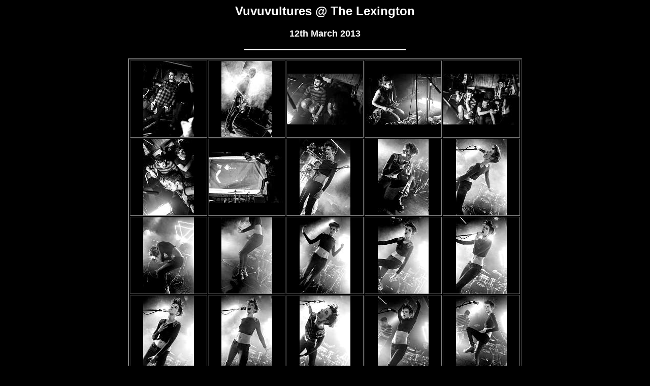

--- FILE ---
content_type: text/html
request_url: https://wildblanket.com/Bands/Vuvuvultures/LexingtonMar13/Page.html
body_size: 1325
content:
<html>
<head><meta name="GENERATOR" content="ThumbsPlus - Cerious Software, Inc."><meta name="keywords" content="ThumbsPlus WebPageWizard">
<title>Vuvuvultures @ The Lexington</title>
</head>
<body text="#FFFFFF" bgcolor="#000000" link="#8080ff" vlink = "C080C0">
<center>
  <h2><font face="Arial, Helvetica, sans-serif">Vuvuvultures @ The Lexington </font></h2>
  <h2><font size="4" face="Arial, Helvetica, sans-serif">12th March 2013</font></h2>
  <p>
<hr width="25%" color="#FFFFFF">
  <p> <font face="Arial, Helvetica, sans-serif"><table border="2" cellpadding="0" cellspacing="2">
	<tr>
		<td valign="middle" align="center" width="20%"><a href="DSC_5948_jpg.html" target="Photos">
			<img src="tn_DSC_5948_jpg.jpg" border="0" width="100" height="150" alt="DSC_5948.jpg" /></a></td>
		<td valign="middle" align="center" width="20%"><a href="DSC_5954_jpg.html" target="Photos">
			<img src="tn_DSC_5954_jpg.jpg" border="0" width="100" height="150" alt="DSC_5954.jpg" /></a></td>
		<td valign="middle" align="center" width="20%"><a href="DSC_5966_jpg.html" target="Photos">
			<img src="tn_DSC_5966_jpg.jpg" border="0" width="150" height="100" alt="DSC_5966.jpg" /></a></td>
		<td valign="middle" align="center" width="20%"><a href="DSC_5968_jpg.html" target="Photos">
			<img src="tn_DSC_5968_jpg.jpg" border="0" width="150" height="100" alt="DSC_5968.jpg" /></a></td>
		<td valign="middle" align="center" width="20%"><a href="DSC_5977_jpg.html" target="Photos">
			<img src="tn_DSC_5977_jpg.jpg" border="0" width="150" height="100" alt="DSC_5977.jpg" /></a></td>
	</tr>
	<tr>
		<td valign="middle" align="center" width="20%"><a href="DSC_5980_jpg.html" target="Photos">
			<img src="tn_DSC_5980_jpg.jpg" border="0" width="100" height="150" alt="DSC_5980.jpg" /></a></td>
		<td valign="middle" align="center" width="20%"><a href="DSC_5988_jpg.html" target="Photos">
			<img src="tn_DSC_5988_jpg.jpg" border="0" width="150" height="100" alt="DSC_5988.jpg" /></a></td>
		<td valign="middle" align="center" width="20%"><a href="DSC_5998_jpg.html" target="Photos">
			<img src="tn_DSC_5998_jpg.jpg" border="0" width="100" height="150" alt="DSC_5998.jpg" /></a></td>
		<td valign="middle" align="center" width="20%"><a href="DSC_6013_jpg.html" target="Photos">
			<img src="tn_DSC_6013_jpg.jpg" border="0" width="100" height="150" alt="DSC_6013.jpg" /></a></td>
		<td valign="middle" align="center" width="20%"><a href="DSC_6026_jpg.html" target="Photos">
			<img src="tn_DSC_6026_jpg.jpg" border="0" width="100" height="150" alt="DSC_6026.jpg" /></a></td>
	</tr>
	<tr>
		<td valign="middle" align="center" width="20%"><a href="DSC_6036_jpg.html" target="Photos">
			<img src="tn_DSC_6036_jpg.jpg" border="0" width="100" height="150" alt="DSC_6036.jpg" /></a></td>
		<td valign="middle" align="center" width="20%"><a href="DSC_6043_jpg.html" target="Photos">
			<img src="tn_DSC_6043_jpg.jpg" border="0" width="100" height="150" alt="DSC_6043.jpg" /></a></td>
		<td valign="middle" align="center" width="20%"><a href="DSC_6049_jpg.html" target="Photos">
			<img src="tn_DSC_6049_jpg.jpg" border="0" width="100" height="150" alt="DSC_6049.jpg" /></a></td>
		<td valign="middle" align="center" width="20%"><a href="DSC_6051_jpg.html" target="Photos">
			<img src="tn_DSC_6051_jpg.jpg" border="0" width="100" height="150" alt="DSC_6051.jpg" /></a></td>
		<td valign="middle" align="center" width="20%"><a href="DSC_6057_jpg.html" target="Photos">
			<img src="tn_DSC_6057_jpg.jpg" border="0" width="100" height="150" alt="DSC_6057.jpg" /></a></td>
	</tr>
	<tr>
		<td valign="middle" align="center" width="20%"><a href="DSC_6066_jpg.html" target="Photos">
			<img src="tn_DSC_6066_jpg.jpg" border="0" width="100" height="150" alt="DSC_6066.jpg" /></a></td>
		<td valign="middle" align="center" width="20%"><a href="DSC_6068_jpg.html" target="Photos">
			<img src="tn_DSC_6068_jpg.jpg" border="0" width="100" height="150" alt="DSC_6068.jpg" /></a></td>
		<td valign="middle" align="center" width="20%"><a href="DSC_6074_jpg.html" target="Photos">
			<img src="tn_DSC_6074_jpg.jpg" border="0" width="100" height="150" alt="DSC_6074.jpg" /></a></td>
		<td valign="middle" align="center" width="20%"><a href="DSC_6121_jpg.html" target="Photos">
			<img src="tn_DSC_6121_jpg.jpg" border="0" width="100" height="150" alt="DSC_6121.jpg" /></a></td>
		<td valign="middle" align="center" width="20%"><a href="DSC_6132_jpg.html" target="Photos">
			<img src="tn_DSC_6132_jpg.jpg" border="0" width="100" height="150" alt="DSC_6132.jpg" /></a></td>
	</tr>
	<tr>
		<td valign="middle" align="center" width="20%"><a href="DSC_6156_jpg.html" target="Photos">
			<img src="tn_DSC_6156_jpg.jpg" border="0" width="100" height="150" alt="DSC_6156.jpg" /></a></td>
		<td valign="middle" align="center" width="20%"><a href="DSC_6158_jpg.html" target="Photos">
			<img src="tn_DSC_6158_jpg.jpg" border="0" width="100" height="150" alt="DSC_6158.jpg" /></a></td>
		<td valign="middle" align="center" width="20%"><a href="DSC_6160_jpg.html" target="Photos">
			<img src="tn_DSC_6160_jpg.jpg" border="0" width="100" height="150" alt="DSC_6160.jpg" /></a></td>
		<td valign="middle" align="center" width="20%"><a href="DSC_6167_jpg.html" target="Photos">
			<img src="tn_DSC_6167_jpg.jpg" border="0" width="100" height="150" alt="DSC_6167.jpg" /></a></td>
		<td valign="middle" align="center" width="20%"><a href="DSC_6179_jpg.html" target="Photos">
			<img src="tn_DSC_6179_jpg.jpg" border="0" width="100" height="150" alt="DSC_6179.jpg" /></a></td>
	</tr>
	<tr>
		<td valign="middle" align="center" width="20%"><a href="DSC_6193_jpg.html" target="Photos">
			<img src="tn_DSC_6193_jpg.jpg" border="0" width="100" height="150" alt="DSC_6193.jpg" /></a></td>
		<td valign="middle" align="center" width="20%"><a href="DSC_6212_jpg.html" target="Photos">
			<img src="tn_DSC_6212_jpg.jpg" border="0" width="100" height="150" alt="DSC_6212.jpg" /></a></td>
		<td valign="middle" align="center" width="20%"><a href="DSC_6217_jpg.html" target="Photos">
			<img src="tn_DSC_6217_jpg.jpg" border="0" width="100" height="150" alt="DSC_6217.jpg" /></a></td>
		<td valign="middle" align="center" width="20%"><a href="DSC_6244_jpg.html" target="Photos">
			<img src="tn_DSC_6244_jpg.jpg" border="0" width="100" height="150" alt="DSC_6244.jpg" /></a></td>
		<td valign="middle" align="center" width="20%"><a href="DSC_6267_jpg.html" target="Photos">
			<img src="tn_DSC_6267_jpg.jpg" border="0" width="150" height="100" alt="DSC_6267.jpg" /></a></td>
	</tr>
	<tr>
		<td valign="middle" align="center" width="20%"><a href="DSC_6272_jpg.html" target="Photos">
			<img src="tn_DSC_6272_jpg.jpg" border="0" width="100" height="150" alt="DSC_6272.jpg" /></a></td>
		<td valign="middle" align="center" width="20%"><a href="DSC_6309_jpg.html" target="Photos">
			<img src="tn_DSC_6309_jpg.jpg" border="0" width="100" height="150" alt="DSC_6309.jpg" /></a></td>
		<td valign="middle" align="center" width="20%"><a href="DSC_6313_jpg.html" target="Photos">
			<img src="tn_DSC_6313_jpg.jpg" border="0" width="100" height="150" alt="DSC_6313.jpg" /></a></td>
		<td valign="middle" align="center" width="20%"><a href="DSC_6327_jpg.html" target="Photos">
			<img src="tn_DSC_6327_jpg.jpg" border="0" width="150" height="100" alt="DSC_6327.jpg" /></a></td>
		<td valign="middle" align="center" width="20%"><a href="DSC_6333_jpg.html" target="Photos">
			<img src="tn_DSC_6333_jpg.jpg" border="0" width="100" height="150" alt="DSC_6333.jpg" /></a></td>
	</tr>
	<tr>
		<td valign="middle" align="center" width="20%"><a href="DSC_6341_jpg.html" target="Photos">
			<img src="tn_DSC_6341_jpg.jpg" border="0" width="100" height="150" alt="DSC_6341.jpg" /></a></td>
		<td valign="middle" align="center" width="20%"><a href="DSC_6346_jpg.html" target="Photos">
			<img src="tn_DSC_6346_jpg.jpg" border="0" width="100" height="150" alt="DSC_6346.jpg" /></a></td>
		<td valign="middle" align="center" width="20%"><a href="DSC_6354_jpg.html" target="Photos">
			<img src="tn_DSC_6354_jpg.jpg" border="0" width="150" height="100" alt="DSC_6354.jpg" /></a></td>
		<td valign="middle" align="center" width="20%"><a href="DSC_6360_jpg.html" target="Photos">
			<img src="tn_DSC_6360_jpg.jpg" border="0" width="100" height="150" alt="DSC_6360.jpg" /></a></td>
		<td valign="middle" align="center" width="20%"><a href="DSC_6361_jpg.html" target="Photos">
			<img src="tn_DSC_6361_jpg.jpg" border="0" width="100" height="150" alt="DSC_6361.jpg" /></a></td>
	</tr>
	<tr>
		<td valign="middle" align="center" width="20%"><a href="DSC_6366_jpg.html" target="Photos">
			<img src="tn_DSC_6366_jpg.jpg" border="0" width="100" height="150" alt="DSC_6366.jpg" /></a></td>
		<td valign="middle" align="center" width="20%"><a href="DSC_6370_jpg.html" target="Photos">
			<img src="tn_DSC_6370_jpg.jpg" border="0" width="150" height="100" alt="DSC_6370.jpg" /></a></td>
		<td valign="middle" align="center" width="20%"><a href="DSC_6379_jpg.html" target="Photos">
			<img src="tn_DSC_6379_jpg.jpg" border="0" width="100" height="150" alt="DSC_6379.jpg" /></a></td>
		<td valign="middle" align="center" width="20%"><a href="DSC_6404_jpg.html" target="Photos">
			<img src="tn_DSC_6404_jpg.jpg" border="0" width="100" height="150" alt="DSC_6404.jpg" /></a></td>
		<td valign="middle" align="center" width="20%"><a href="DSC_6409_jpg.html" target="Photos">
			<img src="tn_DSC_6409_jpg.jpg" border="0" width="100" height="150" alt="DSC_6409.jpg" /></a></td>
	</tr>
	<tr>
		<td valign="middle" align="center" width="20%"><a href="DSC_6410_jpg.html" target="Photos">
			<img src="tn_DSC_6410_jpg.jpg" border="0" width="100" height="150" alt="DSC_6410.jpg" /></a></td>
		<td valign="middle" align="center" width="20%"><a href="DSC_6415_jpg.html" target="Photos">
			<img src="tn_DSC_6415_jpg.jpg" border="0" width="100" height="150" alt="DSC_6415.jpg" /></a></td>
		<td valign="middle" align="center" width="20%"><a href="DSC_6417_jpg.html" target="Photos">
			<img src="tn_DSC_6417_jpg.jpg" border="0" width="100" height="150" alt="DSC_6417.jpg" /></a></td>
		<td valign="middle" align="center" width="20%"><a href="DSC_6421_jpg.html" target="Photos">
			<img src="tn_DSC_6421_jpg.jpg" border="0" width="100" height="150" alt="DSC_6421.jpg" /></a></td>
		<td valign="middle" align="center" width="20%"><a href="DSC_6429_jpg.html" target="Photos">
			<img src="tn_DSC_6429_jpg.jpg" border="0" width="100" height="150" alt="DSC_6429.jpg" /></a></td>
	</tr>
	<tr>
		<td valign="middle" align="center" width="20%"><a href="DSC_6435_jpg.html" target="Photos">
			<img src="tn_DSC_6435_jpg.jpg" border="0" width="100" height="150" alt="DSC_6435.jpg" /></a></td>
		<td valign="middle" align="center" width="20%"><a href="DSC_6440_jpg.html" target="Photos">
			<img src="tn_DSC_6440_jpg.jpg" border="0" width="100" height="150" alt="DSC_6440.jpg" /></a></td>
		<td valign="middle" align="center" width="20%"><a href="DSC_6443_jpg.html" target="Photos">
			<img src="tn_DSC_6443_jpg.jpg" border="0" width="100" height="150" alt="DSC_6443.jpg" /></a></td>
		<td valign="middle" align="center" width="20%"><a href="DSC_6453_jpg.html" target="Photos">
			<img src="tn_DSC_6453_jpg.jpg" border="0" width="100" height="150" alt="DSC_6453.jpg" /></a></td>
		<td valign="middle" align="center" width="20%"><a href="DSC_6458_jpg.html" target="Photos">
			<img src="tn_DSC_6458_jpg.jpg" border="0" width="100" height="150" alt="DSC_6458.jpg" /></a></td>
	</tr>
	<tr>
		<td valign="middle" align="center" width="20%"><a href="DSC_6462_jpg.html" target="Photos">
			<img src="tn_DSC_6462_jpg.jpg" border="0" width="100" height="150" alt="DSC_6462.jpg" /></a></td>
		<td valign="middle" align="center" width="20%"><a href="DSC_6478_jpg.html" target="Photos">
			<img src="tn_DSC_6478_jpg.jpg" border="0" width="100" height="150" alt="DSC_6478.jpg" /></a></td>
		<td valign="middle" align="center" width="20%"><a href="DSC_6481_jpg.html" target="Photos">
			<img src="tn_DSC_6481_jpg.jpg" border="0" width="100" height="150" alt="DSC_6481.jpg" /></a></td>
		<td valign="middle" align="center" width="20%"><br /></td>
		<td valign="middle" align="center" width="20%"><br /></td>
	</tr>
</table></font><br>
<p>
<hr width="50%" color="#FFFFFF">
<p>
  <table border="0" cellpadding="10" bordercolor="#FFFFFF">
    <tr align="center" valign="middle"> 
      <td colspan="3"> <font face="Arial, Helvetica, sans-serif"><a href="http://www.facebook.com/#!/vuvuvultures">Facebook</a></font></td>
    </tr>
    <tr align="center" valign="middle"> 
      <td colspan="3"><font color="#FFFFFF" face="Arial, Helvetica, sans-serif"><a href="../Vuvuvultures.html">Back</a></font></td>
    </tr>
  </table>
</center></body>
</html>